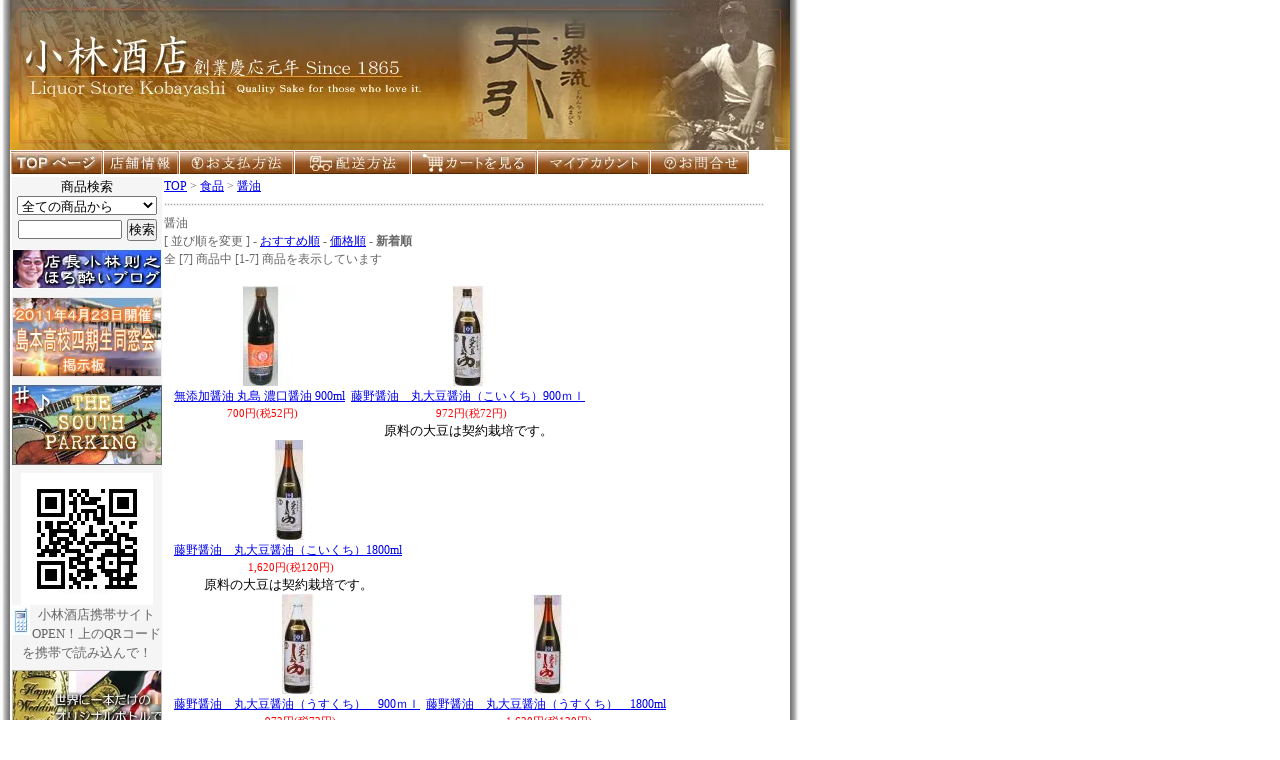

--- FILE ---
content_type: text/html; charset=EUC-JP
request_url: http://kobayasi.net/?mode=cate&cbid=226830&csid=1&sort=n
body_size: 8484
content:
<!DOCTYPE html PUBLIC "-//W3C//DTD XHTML 1.0 Transitional//EN" "http://www.w3.org/TR/xhtml1/DTD/xhtml1-transitional.dtd">
<html xmlns:og="http://ogp.me/ns#" xmlns:fb="http://www.facebook.com/2008/fbml" xmlns:mixi="http://mixi-platform.com/ns#" xmlns="http://www.w3.org/1999/xhtml" xml:lang="ja" lang="ja" dir="ltr">
<head>
<meta http-equiv="content-type" content="text/html; charset=euc-jp" />
<meta http-equiv="X-UA-Compatible" content="IE=edge,chrome=1" />
<title>醤油 - 小林酒店　創業慶応元年　Liquor Store Kobayashi</title>
<meta name="Keywords" content="醤油,Color Me Shop! pro" />
<meta name="Description" content="" />
<meta name="Author" content="" />
<meta name="Copyright" content="GMOペパボ" />
<meta http-equiv="content-style-type" content="text/css" />
<meta http-equiv="content-script-type" content="text/javascript" />
<link rel="stylesheet" href="https://img07.shop-pro.jp/PA01031/070/css/3/index.css?cmsp_timestamp=20180330062643" type="text/css" />
<link rel="stylesheet" href="https://img07.shop-pro.jp/PA01031/070/css/3/product_list.css?cmsp_timestamp=20180330062643" type="text/css" />

<link rel="alternate" type="application/rss+xml" title="rss" href="http://kobayasi.net/?mode=rss" />
<link rel="alternate" media="handheld" type="text/html" href="http://kobayasi.net/?mode=cate&cbid=226830&csid=1&sort=n" />
<script type="text/javascript" src="//ajax.googleapis.com/ajax/libs/jquery/1.7.2/jquery.min.js" ></script>
<meta property="og:title" content="醤油 - 小林酒店　創業慶応元年　Liquor Store Kobayashi" />
<meta property="og:description" content="" />
<meta property="og:url" content="http://kobayasi.net?mode=cate&cbid=226830&csid=1&sort=n" />
<meta property="og:site_name" content="小林酒店　創業慶応元年　Liquor Store Kobayashi" />
<meta property="og:image" content=""/>
<script>
  var Colorme = {"page":"product_list","shop":{"account_id":"PA01031070","title":"\u5c0f\u6797\u9152\u5e97\u3000\u5275\u696d\u6176\u5fdc\u5143\u5e74\u3000Liquor Store Kobayashi"},"basket":{"total_price":0,"items":[]},"customer":{"id":null}};

  (function() {
    function insertScriptTags() {
      var scriptTagDetails = [];
      var entry = document.getElementsByTagName('script')[0];

      scriptTagDetails.forEach(function(tagDetail) {
        var script = document.createElement('script');

        script.type = 'text/javascript';
        script.src = tagDetail.src;
        script.async = true;

        if( tagDetail.integrity ) {
          script.integrity = tagDetail.integrity;
          script.setAttribute('crossorigin', 'anonymous');
        }

        entry.parentNode.insertBefore(script, entry);
      })
    }

    window.addEventListener('load', insertScriptTags, false);
  })();
</script>
<script async src="https://zen.one/analytics.js"></script>
</head>
<body>
<meta name="colorme-acc-payload" content="?st=1&pt=10028&ut=226830,1&at=PA01031070&v=20260116232209&re=&cn=1725cee3c6b2d101fecadaca729b8caa" width="1" height="1" alt="" /><script>!function(){"use strict";Array.prototype.slice.call(document.getElementsByTagName("script")).filter((function(t){return t.src&&t.src.match(new RegExp("dist/acc-track.js$"))})).forEach((function(t){return document.body.removeChild(t)})),function t(c){var r=arguments.length>1&&void 0!==arguments[1]?arguments[1]:0;if(!(r>=c.length)){var e=document.createElement("script");e.onerror=function(){return t(c,r+1)},e.src="https://"+c[r]+"/dist/acc-track.js?rev=3",document.body.appendChild(e)}}(["acclog001.shop-pro.jp","acclog002.shop-pro.jp"])}();</script><BODY topmargin="0" bottommargin="0">
<TABLE width="800" border="0" cellpadding="0" cellspacing="0">
  <TR> 
    <TD background="https://img07.shop-pro.jp/PA01031/070/etc/shadow-left.jpg"><IMG src="https://img07.shop-pro.jp/PA01031/070/etc/shadow-left.jpg" width="10"></TD>
    <TD><TABLE width="780" border="0" cellpadding="0" cellspacing="0">
        <TR> 
          <TD><IMG src="https://img07.shop-pro.jp/PA01031/070/etc/header07-2-24.jpg" width="780" height="150" border="0" usemap="#MapMap"></TD>
        </TR>
        <TR> 
          <TD align="left"> <TABLE width="80%" border="0" cellspacing="1" cellpadding="0">
              <TR> 
                <TD><a href="./"><IMG src="https://img07.shop-pro.jp/PA01031/070/etc/b1.jpg" width="92" height="23" border="0"></A></TD>
                <TD><A href="http://kobayasi.net/?mode=f10"><IMG src="https://img07.shop-pro.jp/PA01031/070/etc/b2.jpg" width="75" height="23" border="0"></A></TD>
                <TD><a href="http://kobayasi.net/?mode=sk#payment"><IMG src="https://img07.shop-pro.jp/PA01031/070/etc/b3.jpg" width="114" height="23" border="0"></A></TD>
                <TD><a href="http://kobayasi.net/?mode=sk#delivery"><IMG src="https://img07.shop-pro.jp/PA01031/070/etc/b4.jpg" width="116" height="23" border="0"></A></TD>
                <TD><a href="https://dp00012559.shop-pro.jp/cart/proxy/basket?shop_id=PA01031070&shop_domain=kobayasi.net"><IMG src="https://img07.shop-pro.jp/PA01031/070/etc/b5.jpg" width="125" height="23" border="0"></A></TD>
                <TD><a href="http://kobayasi.net/?mode=myaccount"><IMG src="https://img07.shop-pro.jp/PA01031/070/etc/b6.jpg" width="112" height="23" border="0"></A></TD>
                <TD><a href="https://dp00012559.shop-pro.jp/customer/inquiries/new"><IMG src="https://img07.shop-pro.jp/PA01031/070/etc/b7.jpg" width="98" height="23" border="0"></A></TD>
              </TR>
            </TABLE></TD>
        </TR>
        <TR> 
          <TD valign="top"><TABLE width="780" border="0" cellpadding="0">
              <TR> 
                <TD width="150" bgcolor="#F5F5F5" valign="top"> <TABLE width="100%" border="0" cellspacing="0" cellpadding="0">
                    <TR> 
                      <TD>
		
		商品検索
		<br />
		<form action="http://kobayasi.net/" method="GET" id="search">
			<input type="hidden" name="mode" value="srh" />
			<select name="cid" style="width:140px;">
			<option value="">全ての商品から</option>
								<option value="247271,0">ギフトカートン</option>
								<option value="248462,0">名入れボトル</option>
								<option value="368807,0">お中元</option>
								<option value="602901,0">頒布会</option>
								<option value="649400,0">おせち</option>
								<option value="678546,0">坂本龍馬</option>
								<option value="789943,0">大山乳業</option>
								<option value="801169,0">ツバメソース</option>
								<option value="209094,0">日本酒</option>
								<option value="217529,0">焼酎</option>
								<option value="227168,0">ワイン</option>
								<option value="560846,0">ウイスキー</option>
								<option value="227167,0">ビール</option>
								<option value="240119,0">リキュール</option>
								<option value="581957,0">リキュール(外国産)</option>
								<option value="226830,0">食品</option>
								<option value="244632,0">はかりうり</option>
								<option value="249249,0">京都長岡京のたけのこ</option>
								<option value="257662,0">お歳暮</option>
							</select>
			<input type="text" name="keyword" style="margin:5px 5px 0px 0px;width:100px;"><input type="submit" value="検索" />
		</form>
		</TD>
                    </TR>
					<TR>
						<TD height="8"></TD>
					</TR>
					<TR> 
                      <TD><a href="http://noriyuki-koba.jugem.jp/" target="_blank"><img src="https://img07.shop-pro.jp/PA01031/070/etc/left-b51.jpg" border="0" /></a></TD>
                    </TR>
					<TR>
						<TD height="8"></TD>
					</TR>
					<TR>
						
                      <TD><A href="http://sakekobayashi.sakura.ne.jp/keiji/light.cgi?" target="_blank"><IMG src="https://img07.shop-pro.jp/PA01031/070/etc/dousou4-1.jpg" border="0"></A></TD>
					</TR>
					<TR>
						<TD height="8"></TD>
					</TR>
					<TR>
						
                      <TD><A href="http://kobayasi.net/?tid=3&mode=f8" target="_blank"><IMG src="https://img07.shop-pro.jp/PA01031/070/etc/south-banner.jpg" border="0"></A></TD>
					</TR>
					<TR>
						<TD height="8"></TD>
					</TR>
					<TR>
						
                      <TD align="center"><IMG src="https://img07.shop-pro.jp/PA01031/070/etc/qr.jpg" alt="小林酒店 携帯サイトオープン　創業慶応元年　Liquor Store Kobayashi" border="0"></TD>
					</TR>
					<TR>
						
                      <TD><FONT color="#666666" size="-1"><IMG src="https://img07.shop-pro.jp/PA01031/070/etc/keitai.jpg" border="0" align="left">小林酒店携帯サイトOPEN！上のQRコードを携帯で読み込んで！</FONT></TD>
					</TR>
					<TR>
						<TD height="8"></TD>
					</TR>
					<TR>
						
                      <TD><A href="http://kobayasi.net/?mode=f9"><IMG src="https://img07.shop-pro.jp/PA01031/070/etc/sb-leftimg.jpg" alt="サンドブラストのオリジナル記念ボトル、父の日、母の日、誕生日プレゼント、結婚祝い、還暦等のお祝い記念に贈りましょう。" width="150" height="80" border="0"></A></TD>
					</TR>
					<TR>
						<TD height="8"></TD>
					</TR>
					<TR>
						
                      <TD><A href="http://www.kobayasi.net/?pid=16266432"><IMG src="https://img07.shop-pro.jp/PA01031/070/etc/original-ume.jpg" alt="オリジナル梅酒　猫と月梅酒" width="150" height="80" border="0"></A></TD>
					</TR>
					<TR>
						<TD height="8"></TD>
					</TR>
					<TR>
						
                      <TD><A href="http://kobayasi.net/#orga"><IMG src="https://img07.shop-pro.jp/PA01031/070/etc/orga-b.jpg" border="0"></A></TD>
					</TR>
					<TR>
						<TD height="8"></TD>
					</TR>
					<TR>
						
                      <TD><A href="http://kobayasi.net/?mode=f4"><IMG src="https://img07.shop-pro.jp/PA01031/070/etc/okoe-new.jpg" border="0"></A><BR>
                        <FONT color="#666666" size="-1">全国の米作りの達人農家より直接仕入中5kgより配送是非お試しを</FONT><FONT color="#666666"><BR>
                        </FONT> </TD>
					</TR>
					<TR>
						<TD height="8"></TD>
					</TR>
					<TR>
						
                      <TD><A href="http://www.tcn.zaq.ne.jp/akbpq008/" target="_blank"><IMG src="https://img07.shop-pro.jp/PA01031/070/etc/wakajin.jpg" alt="若山神社　小林酒店もお酒を奉納させて頂いてます～。" border="0"></A></TD>
					</TR>
					<TR>
						<TD height="8"></TD>
					</TR>
					<TR>
						
                      <TD><A href="http://kobayasi.net/?mode=srh&cid=249249%2C0&keyword="><IMG src="https://img07.shop-pro.jp/PA01031/070/etc/left-b46.jpg" border="0"></A></TD>
					</TR>
					<TR>
						<TD height="8"></TD>
					</TR>
					<TR>
						
                      <TD><A href="http://kobayasi.net/?mode=cate&cbid=248462&csid=0"><IMG src="https://img07.shop-pro.jp/PA01031/070/etc/naire-banner2.jpg" border="0"></A></TD>
					</TR>
					<TR>
						<TD height="8"></TD>
					</TR>
					<TR>
						
                      <TD><A href="http://kobayasi.net/?mode=cate&cbid=226830&csid=9"><IMG src="https://img07.shop-pro.jp/PA01031/070/etc/left-b50.jpg" border="0"></A></TD>
					</TR>
					<TR>
						<TD height="8"></TD>
					</TR>
                    <TR> 
                      <TD><IMG src="https://img07.shop-pro.jp/PA01031/070/etc/top-title1.jpg" alt="日本酒 にほんしゅ" width="150" height="34"></TD>
                    </TR>
                    <TR> 
                      <TD height="8"></TD>
                    </TR>
					
                    <TR> 
                      <TD background="https://img07.shop-pro.jp/PA01031/070/etc/dot.jpg" width="148"><IMG src="https://img07.shop-pro.jp/PA01031/070/etc/dot.jpg" width="3"></TD>
                    </TR>
                    <TR> 
                      <TD><A href="http://kobayasi.net/?mode=cate&cbid=209094&csid=1"><IMG src="https://img07.shop-pro.jp/PA01031/070/etc/left-b1.jpg" alt="純米吟醸 じゅんまいぎんじょう" width="150" height="35" border="0"></A></TD>
                    </TR>
                    <TR> 
                      <TD background="https://img07.shop-pro.jp/PA01031/070/etc/dot.jpg" width="148"><IMG src="https://img07.shop-pro.jp/PA01031/070/etc/dot.jpg" width="3"></TD>
                    </TR>
                    <TR> 
                      <TD><A href="http://kobayasi.net/?mode=cate&cbid=209094&csid=2"><IMG src="https://img07.shop-pro.jp/PA01031/070/etc/left-b2.jpg" alt="純米酒 じゅんましゅ" width="150" height="35" border="0"></A></TD>
                    </TR>
                    <TR> 
                      <TD background="https://img07.shop-pro.jp/PA01031/070/etc/dot.jpg" width="148"><IMG src="https://img07.shop-pro.jp/PA01031/070/etc/dot.jpg" width="3"></TD>
                    </TR>
                    <TR> 
                      <TD><A href="http://kobayasi.net/?mode=cate&cbid=209094&csid=3"><IMG src="https://img07.shop-pro.jp/PA01031/070/etc/left-b3.jpg" alt="純米酒 じゅんましゅ" width="150" height="35" border="0"></A></TD>
                    </TR>
                    <TR> 
                      <TD background="https://img07.shop-pro.jp/PA01031/070/etc/dot.jpg" width="148"><IMG src="https://img07.shop-pro.jp/PA01031/070/etc/dot.jpg" width="3"></TD>
                    </TR>
                    <TR> 
                      <TD><TABLE width="100%" border="0" cellspacing="0" cellpadding="0">
                          <TR>
                            <TD><A href="http://kobayasi.net/?mode=cate&cbid=209094&csid=4"><IMG src="https://img07.shop-pro.jp/PA01031/070/etc/left-b16.jpg" width="150" height="39" border="0"></A></TD>
                          </TR>
                          <TR>
                            <TD><A href="http://kobayasi.net/?mode=cate&cbid=209094&csid=5"><IMG src="https://img07.shop-pro.jp/PA01031/070/etc/left-b17.jpg" width="150" height="42" border="0"></A></TD>
                          </TR>
                          <TR>
                            <TD><A href="http://kobayasi.net/?mode=cate&cbid=209094&csid=6"><IMG src="https://img07.shop-pro.jp/PA01031/070/etc/left-b18.jpg" width="150" height="33" border="0"></A></TD>
                          </TR>

                        </TABLE></TD>
                    </TR>
                    <TR> 
                      <TD background="https://img07.shop-pro.jp/PA01031/070/etc/dot.jpg" width="148"><IMG src="https://img07.shop-pro.jp/PA01031/070/etc/dot.jpg" width="3"></TD>
                    </TR>
					<TR> 
                      <TD><A href="http://kobayasi.net/?mode=srh&cid=&keyword=%D4%A2%C7%B5%C4%B9"><IMG src="https://img07.shop-pro.jp/PA01031/070/etc/left-b55.jpg" alt="摂津の酒 日本酒 せっつ にほんしゅ" width="150" height="35" border="0"></A></TD>
                    </TR>
                    <TR> 
                      <TD background="https://img07.shop-pro.jp/PA01031/070/etc/dot.jpg" width="148"><IMG src="https://img07.shop-pro.jp/PA01031/070/etc/dot.jpg" width="3"></TD>
                    </TR>
					<TR> 
                      <TD><A href="http://kobayasi.net/?mode=cate&cbid=209094&csid=7"><IMG src="https://img07.shop-pro.jp/PA01031/070/etc/left-b33.jpg" alt="期間限定 日本酒 きかんげんてい にほんしゅ" width="150" height="35" border="0"></A></TD>
                    </TR>
                    <TR> 
                      <TD background="https://img07.shop-pro.jp/PA01031/070/etc/dot.jpg" width="148"><IMG src="https://img07.shop-pro.jp/PA01031/070/etc/dot.jpg" width="3"></TD>
                    </TR>
					<TR> 
                      <TD><A href="http://www.kobayasi.net/?mode=cate&cbid=209094&csid=8"><IMG src="https://img07.shop-pro.jp/PA01031/070/etc/left-b49.jpg" alt="晩酌酒 ばんしゃく" width="150" height="35" border="0"></A></TD>
                    </TR>
                    <TR> 
                      <TD background="https://img07.shop-pro.jp/PA01031/070/etc/dot.jpg" width="148"><IMG src="https://img07.shop-pro.jp/PA01031/070/etc/dot.jpg" width="3"></TD>
                    </TR>
                  </TABLE>
                  <BR> <TABLE width="100%" border="0" cellspacing="0" cellpadding="0">
                    <TR> 
                      <TD><IMG src="https://img07.shop-pro.jp/PA01031/070/etc/top-title2.jpg" alt="焼酎 しょうちゅう" width="150" height="34"></TD>
                    </TR>
                    <TR> 
                      <TD height="8"></TD>
                    </TR>
                    <TR> 
                      <TD background="https://img07.shop-pro.jp/PA01031/070/etc/dot.jpg" width="148"><IMG src="https://img07.shop-pro.jp/PA01031/070/etc/dot.jpg" width="3"></TD>
                    </TR>
                    <TR> 
                      <TD><A href="http://kobayasi.net/?mode=cate&cbid=217529&csid=1"><IMG src="https://img07.shop-pro.jp/PA01031/070/etc/left-b4.jpg" alt="芋焼酎 いもしょうちゅう" width="150" height="35" border="0"></A></TD>
                    </TR>
                    <TR> 
                      <TD background="https://img07.shop-pro.jp/PA01031/070/etc/dot.jpg" width="148"><IMG src="https://img07.shop-pro.jp/PA01031/070/etc/dot.jpg" width="3"></TD>
                    </TR>
                    <TR> 
                      <TD><A href="http://kobayasi.net/?mode=cate&cbid=217529&csid=2"><IMG src="https://img07.shop-pro.jp/PA01031/070/etc/left-b5.jpg" alt="麦焼酎 むぎしょうちゅう" width="150" height="35" border="0"></A></TD>
                    </TR>
                    <TR> 
                      <TD background="https://img07.shop-pro.jp/PA01031/070/etc/dot.jpg" width="148"><IMG src="https://img07.shop-pro.jp/PA01031/070/etc/dot.jpg" width="3"></TD>
                    </TR>
                    <TR> 
                      <TD><A href="http://kobayasi.net/?mode=cate&cbid=217529&csid=3"><IMG src="https://img07.shop-pro.jp/PA01031/070/etc/left-b6.jpg" alt="米焼酎 こめしょうちゅう" width="150" height="35" border="0"></A></TD>
                    </TR>
                    <TR> 
                      <TD background="https://img07.shop-pro.jp/PA01031/070/etc/dot.jpg" width="148"><IMG src="https://img07.shop-pro.jp/PA01031/070/etc/dot.jpg" width="3"></TD>
                    </TR>
					<TR> 
                      <TD><A href="http://kobayasi.net/?mode=cate&cbid=217529&csid=4"><IMG src="https://img07.shop-pro.jp/PA01031/070/etc/left-b7.jpg" alt="そば焼酎 そばしょうちゅう" width="150" height="35" border="0"></A></TD>
                    </TR>
                    <TR> 
                      <TD background="https://img07.shop-pro.jp/PA01031/070/etc/dot.jpg" width="148"><IMG src="https://img07.shop-pro.jp/PA01031/070/etc/dot.jpg" width="3"></TD>
                    </TR>
					<TR> 
                      <TD><A href="http://kobayasi.net/?mode=cate&cbid=217529&csid=5"><IMG src="https://img07.shop-pro.jp/PA01031/070/etc/left-b8.jpg" alt="黒糖焼酎 こくとうしょうちゅう" width="150" height="35" border="0"></A></TD>
                    </TR>
                    <TR> 
                      <TD background="https://img07.shop-pro.jp/PA01031/070/etc/dot.jpg" width="148"><IMG src="https://img07.shop-pro.jp/PA01031/070/etc/dot.jpg" width="3"></TD>
                    </TR>
					<TR> 
                      <TD><A href="http://kobayasi.net/?mode=cate&cbid=217529&csid=6"><IMG src="https://img07.shop-pro.jp/PA01031/070/etc/left-b9.jpg" alt="泡盛 あわもり" width="150" height="35" border="0"></A></TD>
                    </TR>
                    <TR> 
                      <TD background="https://img07.shop-pro.jp/PA01031/070/etc/dot.jpg" width="148"><IMG src="https://img07.shop-pro.jp/PA01031/070/etc/dot.jpg" width="3"></TD>
                    </TR>
					<TR> 
                      <TD><A href="http://kobayasi.net/?mode=cate&cbid=217529&csid=7"><IMG src="https://img07.shop-pro.jp/PA01031/070/etc/left-b10.jpg" alt="その他焼酎、ごま、にんじん、牛乳、栗、酒粕、緑茶" width="150" height="35" border="0"></A></TD>
                    </TR>
                    <TR> 
                      <TD background="https://img07.shop-pro.jp/PA01031/070/etc/dot.jpg" width="148"><IMG src="https://img07.shop-pro.jp/PA01031/070/etc/dot.jpg" width="3"></TD>
                    </TR>
                  </TABLE>
                  <BR>
                  <TABLE width="100%" border="0" cellspacing="0" cellpadding="0">
                    <TR> 
                      <TD><IMG src="https://img07.shop-pro.jp/PA01031/070/etc/title6.jpg" alt="ウイスキー" width="150" height="34"></TD>
                    </TR>
                    <TR> 
                      <TD height="8"></TD>
                    </TR>
                    <TR> 
                      <TD background="https://img07.shop-pro.jp/PA01031/070/etc/dot.jpg" width="148"><IMG src="https://img07.shop-pro.jp/PA01031/070/etc/dot.jpg" width="3"></TD>
                    </TR>
                    <TR> 
                      <TD><A href="http://kobayasi.net/?mode=cate&cbid=560846&csid=1"><IMG src="https://img07.shop-pro.jp/PA01031/070/etc/left-b56.jpg" alt="シングルモルト Single Malt" width="150" height="35" border="0"></A></TD>
                    </TR>
                    <TR> 
                      <TD background="https://img07.shop-pro.jp/PA01031/070/etc/dot.jpg" width="148"><IMG src="https://img07.shop-pro.jp/PA01031/070/etc/dot.jpg" width="3"></TD>
                    </TR>
					<TR> 
                      <TD><A href="http://kobayasi.net/?mode=cate&cbid=560846&csid=2"><IMG src="https://img07.shop-pro.jp/PA01031/070/etc/left-b57.jpg" alt="バーボン Bourbon" width="150" height="35" border="0"></A></TD>
                    </TR>
                    <TR> 
                      <TD background="https://img07.shop-pro.jp/PA01031/070/etc/dot.jpg" width="148"><IMG src="https://img07.shop-pro.jp/PA01031/070/etc/dot.jpg" width="3"></TD>
                    </TR>
                  </TABLE>
                  <BR>
                  <TABLE width="100%" border="0" cellspacing="0" cellpadding="0">
                    <TR> 
                      <TD><IMG src="https://img07.shop-pro.jp/PA01031/070/etc/title5.jpg" alt="ビール" width="150" height="34"></TD>
                    </TR>
                    <TR> 
                      <TD height="8"></TD>
                    </TR>
                    <TR> 
                      <TD background="https://img07.shop-pro.jp/PA01031/070/etc/dot.jpg" width="148"><IMG src="https://img07.shop-pro.jp/PA01031/070/etc/dot.jpg" width="3"></TD>
                    </TR>
                    <TR> 
                      <TD><A href="http://kobayasi.net/?mode=srh&cid=227167%2C0&keyword="><IMG src="https://img07.shop-pro.jp/PA01031/070/etc/left-b47.jpg" alt="限定発売ビール、琥珀エビス" width="150" height="35" border="0"></A></TD>
                    </TR>
                    <TR> 
                      <TD background="https://img07.shop-pro.jp/PA01031/070/etc/dot.jpg" width="148"><IMG src="https://img07.shop-pro.jp/PA01031/070/etc/dot.jpg" width="3"></TD>
                    </TR>
                  </TABLE>
                  <BR>
                  <TABLE width="100%" border="0" cellspacing="0" cellpadding="0">
                    <TR> 
                      <TD><IMG src="https://img07.shop-pro.jp/PA01031/070/etc/top-title4.jpg" alt="健康食品 健康飲料" width="150" height="34"></TD>
                    </TR>
                    <TR> 
                      <TD height="8"></TD>
                    </TR>
                    <TR> 
                      <TD background="https://img07.shop-pro.jp/PA01031/070/etc/dot.jpg" width="148"><IMG src="https://img07.shop-pro.jp/PA01031/070/etc/dot.jpg" width="3"></TD>
                    </TR>
                    <TR> 
                      <TD><A href="http://kobayasi.net/?pid=6244667"><IMG src="https://img07.shop-pro.jp/PA01031/070/etc/left-b54.jpg" alt="じゃばら 花粉症の症状がすごく軽くなった？" width="150" border="0"></A></TD>
                    </TR>
                    <TR> 
                      <TD background="https://img07.shop-pro.jp/PA01031/070/etc/dot.jpg" width="148"><IMG src="https://img07.shop-pro.jp/PA01031/070/etc/dot.jpg" width="3"></TD>
                    </TR>
					<TR> 
                      <TD><A href="http://kobayasi.net/?pid=6085871"><IMG src="https://img07.shop-pro.jp/PA01031/070/etc/left-b53.jpg" alt="葡萄物語 ぶどうものがたり 健康飲料" width="150" border="0"></A></TD>
                    </TR>
                    <TR> 
                      <TD background="https://img07.shop-pro.jp/PA01031/070/etc/dot.jpg" width="148"><IMG src="https://img07.shop-pro.jp/PA01031/070/etc/dot.jpg" width="3"></TD>
                    </TR>
                  </TABLE> <BR>
                  <TABLE width="100%" border="0" cellspacing="0" cellpadding="0">
                    <TR> 
                      <TD><IMG src="https://img07.shop-pro.jp/PA01031/070/etc/title4.jpg" alt="食品 醤油 みりん 加工品 調味料 飲料 農水畜産物 米 その他" width="150" height="34"></TD>
                    </TR>
                    <TR> 
                      <TD height="8"></TD>
                    </TR>
                    <TR> 
                      <TD background="https://img07.shop-pro.jp/PA01031/070/etc/dot.jpg" width="148"><IMG src="https://img07.shop-pro.jp/PA01031/070/etc/dot.jpg" width="3"></TD>
                    </TR>
                    <TR> 
                      <TD><A href="http://kobayasi.net/?mode=cate&cbid=226830&csid=1"><IMG src="https://img07.shop-pro.jp/PA01031/070/etc/left-b34.jpg" alt="しょうゆ 醤油 おしょうゆ お醤油" width="150" height="35" border="0"></A></TD>
                    </TR>
                    <TR> 
                      <TD background="https://img07.shop-pro.jp/PA01031/070/etc/dot.jpg" width="148"><IMG src="https://img07.shop-pro.jp/PA01031/070/etc/dot.jpg" width="3"></TD>
                    </TR>
                    <TR> 
                      <TD><A href="http://kobayasi.net/?mode=cate&cbid=226830&csid=2"><IMG src="https://img07.shop-pro.jp/PA01031/070/etc/left-b35.jpg" alt="みりん 三河みりん" width="150" height="35" border="0"></A></TD>
                    </TR>
                    <TR> 
                      <TD background="https://img07.shop-pro.jp/PA01031/070/etc/dot.jpg" width="148"><IMG src="https://img07.shop-pro.jp/PA01031/070/etc/dot.jpg" width="3"></TD>
                    </TR>
                    <TR> 
                      <TD><A href="http://kobayasi.net/?mode=cate&cbid=226830&csid=3"><IMG src="https://img07.shop-pro.jp/PA01031/070/etc/left-b36.jpg" alt="加工食品 紀南完熟南高梅干 高野山ごまとうふ 信州みそ うめニンニク 鳥取砂丘 らっきょう ビーフカレー 黄金の豚角煮 オイルサーディン ニタリ鯨大和煮缶詰 カレイの縁側醤油煮込み缶詰" width="150" height="35" border="0"></A></TD>
                    </TR>
                    <TR> 
                      <TD background="https://img07.shop-pro.jp/PA01031/070/etc/dot.jpg" width="148"><IMG src="https://img07.shop-pro.jp/PA01031/070/etc/dot.jpg" width="3"></TD>
                    </TR>
                    <TR> 
                      <TD><A href="http://kobayasi.net/?mode=cate&cbid=226830&csid=4"><IMG src="https://img07.shop-pro.jp/PA01031/070/etc/left-b37.jpg" alt="調味料 日本丸天醤油 料理だし 讃岐うどんだし ケータックプランナーズ グレープシードオイ 葡萄の種オイル アンデスの紅塩 松井農場 ごまドレッシング 創味のつゆ 創味の京風だし" width="150" height="35" border="0"></A></TD>
                    </TR>
                    <TR> 
                      <TD background="https://img07.shop-pro.jp/PA01031/070/etc/dot.jpg" width="148"><IMG src="https://img07.shop-pro.jp/PA01031/070/etc/dot.jpg" width="3"></TD>
                    </TR>

                    <TR> 
                      <TD><A href="http://kobayasi.net/?mode=cate&cbid=226830&csid=5"><IMG src="https://img07.shop-pro.jp/PA01031/070/etc/left-b38.jpg" alt="飲料 ときわ村トマトジュース 伯方果汁えひめのみかんジュース 信濃ワイン 醸造家 北の旬搾りりんごジュース 日田天領水 ミネラルウォーター 天然水 宇都醸造 本場福山黒酢 山城物産 霊芝入り 自然の実り健康茶 カルゲン エース" width="150" height="35" border="0"></A></TD>
                    </TR>
                    <TR> 
                      <TD background="https://img07.shop-pro.jp/PA01031/070/etc/dot.jpg" width="148"><IMG src="https://img07.shop-pro.jp/PA01031/070/etc/dot.jpg" width="3"></TD>
                    </TR>
                    <TR> 
                      <TD><A href="http://kobayasi.net/?mode=cate&cbid=226830&csid=6"><IMG src="https://img07.shop-pro.jp/PA01031/070/etc/left-b39.jpg" alt="農水畜産物 丹波黒大豆枝豆 王隠堂農園 みかん 日本ＬＢＮ ブルーベリーシロップ" width="150" height="35" border="0"></A></TD>
                    </TR>
                    <TR> 
                      <TD background="https://img07.shop-pro.jp/PA01031/070/etc/dot.jpg" width="148"><IMG src="https://img07.shop-pro.jp/PA01031/070/etc/dot.jpg" width="3"></TD>
                    </TR>
                    <TR> 
                      <TD><A href="http://kobayasi.net/?mode=cate&cbid=226830&csid=7"><IMG src="https://img07.shop-pro.jp/PA01031/070/etc/left-b40.jpg" alt="お米 新中野 カンナ発芽玄米 石川商店 福っくら御膳 炊き込みおこわ 赤飯 炊き込みおこわ山菜きのこ" width="150" height="35" border="0"></A></TD>
                    </TR>
                    <TR> 
                      <TD background="https://img07.shop-pro.jp/PA01031/070/etc/dot.jpg" width="148"><IMG src="https://img07.shop-pro.jp/PA01031/070/etc/dot.jpg" width="3"></TD>
                    </TR>
					<TR> 
                      <TD><A href="http://kobayasi.net/?mode=cate&cbid=226830&csid=8"><IMG src="https://img07.shop-pro.jp/PA01031/070/etc/left-b41.jpg" alt="日本盛 米ぬか美人 クレンジング 洗顔クリーム 化粧水 モイスチュアクリーム" width="150" height="35" border="0"></A></TD>
                    </TR>
                    <TR> 
                      <TD background="https://img07.shop-pro.jp/PA01031/070/etc/dot.jpg" width="148"><IMG src="https://img07.shop-pro.jp/PA01031/070/etc/dot.jpg" width="3"></TD>
                    </TR>
                  </TABLE> 
                  <BR>
                  <TABLE width="100%" border="0" cellspacing="0" cellpadding="0">
                    <TR>
                      <TD><A href="http://kobayasi.net/?mode=f3"><IMG src="https://img07.shop-pro.jp/PA01031/070/etc/left-b42.jpg" border="0"></A></TD>
                    </TR>
                    <TR>
                      <TD height="3"></TD>
                    </TR>
                    <TR>
                      <TD><A href="http://kobayasi.net/?mode=f4"><IMG src="https://img07.shop-pro.jp/PA01031/070/etc/left-b43.jpg" border="0"></A></TD>
                    </TR>
                  </TABLE>
                  <BR>
                  <TABLE width="100%" border="0" cellspacing="0" cellpadding="0">
                    <TR> 
                      <TD><IMG src="https://img07.shop-pro.jp/PA01031/070/etc/title7.jpg" alt="リキュール酒、カシス" width="150" height="34"></TD>
                    </TR>
                    <TR> 
                      <TD height="8"></TD>
                    </TR>
                    <TR> 
                      <TD background="https://img07.shop-pro.jp/PA01031/070/etc/dot.jpg" width="148"><IMG src="https://img07.shop-pro.jp/PA01031/070/etc/dot.jpg" width="3"></TD>
                    </TR>
                    <TR> 
                      <TD><A href="http://kobayasi.net/?mode=cate&cbid=581957&csid=0"><IMG src="https://img07.shop-pro.jp/PA01031/070/etc/left-b60.jpg" alt="リキュール酒" width="150" height="35" border="0"></A></TD>
                    </TR>
                    <TR> 
                      <TD background="https://img07.shop-pro.jp/PA01031/070/etc/dot.jpg" width="148"><IMG src="https://img07.shop-pro.jp/PA01031/070/etc/dot.jpg" width="3"></TD>
                    </TR>
                  </TABLE>
                  <BR>
                  <TABLE width="100%" border="0" cellspacing="0" cellpadding="0">
                    <TR>
						
                      <TD><A href="http://kobayasi.net/?mode=srh&cid=&keyword=%A5%ED%A1%BC%A5%CC%A5%AE%A5%E3%A5%F3%A5%B0&sort=n"><IMG src="https://img07.shop-pro.jp/PA01031/070/etc/rhone-banner2.jpg" alt="ローヌギャング　rhone ローヌ" border="0"></A></TD>
					</TR>
					<TR>
						<TD height="8"></TD>
					</TR>
					<TR> 
                      <TD><IMG src="https://img07.shop-pro.jp/PA01031/070/etc/top-title3.jpg" alt="ワイン" width="150" height="34"></TD>
                    </TR>
                    <TR> 
                      <TD height="8"></TD>
                    </TR>
                    <TR> 
                      <TD background="https://img07.shop-pro.jp/PA01031/070/etc/dot.jpg" width="148"><IMG src="https://img07.shop-pro.jp/PA01031/070/etc/dot.jpg" width="3"></TD>
                    </TR>
					<TR> 
                      <TD><A href="http://kobayasi.net/?mode=cate&cbid=227168&csid=23"><IMG src="https://img07.shop-pro.jp/PA01031/070/etc/left-b-ow.jpg" alt="オーガニックワイン Organic Wine" width="150" height="35" border="0"></A></TD>
                    </TR>
                    <TR> 
                      <TD background="https://img07.shop-pro.jp/PA01031/070/etc/dot.jpg" width="148"><IMG src="https://img07.shop-pro.jp/PA01031/070/etc/dot.jpg" width="3"></TD>
                    </TR>
                    <TR> 
                      <TD><A href="http://kobayasi.net/?mode=cate&cbid=227168&csid=1"><IMG src="https://img07.shop-pro.jp/PA01031/070/etc/left-b11.jpg" alt="フランス ボルドーワイン" width="150" height="35" border="0"></A></TD>
                    </TR>
                    <TR> 
                      <TD background="https://img07.shop-pro.jp/PA01031/070/etc/dot.jpg" width="148"><IMG src="https://img07.shop-pro.jp/PA01031/070/etc/dot.jpg" width="3"></TD>
                    </TR>
                    <TR> 
                      <TD><A href="http://kobayasi.net/?mode=cate&cbid=227168&csid=2"><IMG src="https://img07.shop-pro.jp/PA01031/070/etc/left-b12.jpg" alt="フランスブルゴーニュワイン" width="150" height="35" border="0"></A></TD>
                    </TR>
                    <TR> 
                      <TD background="https://img07.shop-pro.jp/PA01031/070/etc/dot.jpg" width="148"><IMG src="https://img07.shop-pro.jp/PA01031/070/etc/dot.jpg" width="3"></TD>
                    </TR>
                    <TR> 
                      <TD><A href="http://kobayasi.net/?mode=cate&cbid=227168&csid=3"><IMG src="https://img07.shop-pro.jp/PA01031/070/etc/left-b13.jpg" alt="フランス アルザス ワイン" width="150" height="35" border="0"></A></TD>
                    </TR>
                    <TR> 
                      <TD background="https://img07.shop-pro.jp/PA01031/070/etc/dot.jpg" width="148"><IMG src="https://img07.shop-pro.jp/PA01031/070/etc/dot.jpg" width="3"></TD>
                    </TR>
                    <TR> 
                      <TD><A href="http://kobayasi.net/?mode=cate&cbid=227168&csid=4"><IMG src="https://img07.shop-pro.jp/PA01031/070/etc/left-b14.jpg" alt="フランスヴァル・ド・ロワール" width="150" height="35" border="0"></A></TD>
                    </TR>
                    <TR> 
                      <TD background="https://img07.shop-pro.jp/PA01031/070/etc/dot.jpg" width="148"><IMG src="https://img07.shop-pro.jp/PA01031/070/etc/dot.jpg" width="3"></TD>
                    </TR>
                    <TR> 
                      <TD><A href="http://kobayasi.net/?mode=cate&cbid=227168&csid=5"><IMG src="https://img07.shop-pro.jp/PA01031/070/etc/left-b15.jpg" alt="フランスコート・デュ・ローニュ" width="150" height="35" border="0"></A></TD>
                    </TR>
					<TR> 
                      <TD background="https://img07.shop-pro.jp/PA01031/070/etc/dot.jpg" width="148"><IMG src="https://img07.shop-pro.jp/PA01031/070/etc/dot.jpg" width="3"></TD>
                    </TR>
                    <TR> 
                      <TD><A href="http://www.kobayasi.net/?mode=cate&cbid=227168&csid=6"><IMG src="https://img07.shop-pro.jp/PA01031/070/etc/left-b19.jpg" alt="南フランス" width="150" height="35" border="0"></A></TD>
                    </TR>
                    <TR> 
                      <TD background="https://img07.shop-pro.jp/PA01031/070/etc/dot.jpg" width="148"><IMG src="https://img07.shop-pro.jp/PA01031/070/etc/dot.jpg" width="3"></TD>
                    </TR>
					<TR> 
                      <TD><A href="http://www.kobayasi.net/?mode=cate&cbid=227168&csid=7"><IMG src="https://img07.shop-pro.jp/PA01031/070/etc/left-b20.jpg" alt="南フランス" width="150" height="35" border="0"></A></TD>
                    </TR>
                    <TR> 
                      <TD background="https://img07.shop-pro.jp/PA01031/070/etc/dot.jpg" width="148"><IMG src="https://img07.shop-pro.jp/PA01031/070/etc/dot.jpg" width="3"></TD>
                    </TR>
					<TR> 
                      <TD><A href="http://kobayasi.net/?mode=cate&cbid=227168&csid=8"><IMG src="https://img07.shop-pro.jp/PA01031/070/etc/left-b21.jpg" alt="北イタリア ワイン" width="150" height="35" border="0"></A></TD>
                    </TR>
					<TR> 
                      <TD background="https://img07.shop-pro.jp/PA01031/070/etc/dot.jpg" width="148"><IMG src="https://img07.shop-pro.jp/PA01031/070/etc/dot.jpg" width="3"></TD>
                    </TR>
					<TR> 
                      <TD><A href="http://kobayasi.net/?mode=cate&cbid=227168&csid=9"><IMG src="https://img07.shop-pro.jp/PA01031/070/etc/left-b22.jpg" alt="イタリア中南部 ワイン" width="150" height="35" border="0"></A></TD>
                    </TR>
					<TR> 
                      <TD background="https://img07.shop-pro.jp/PA01031/070/etc/dot.jpg" width="148"><IMG src="https://img07.shop-pro.jp/PA01031/070/etc/dot.jpg" width="3"></TD>
                    </TR>
					<TR> 
                      <TD><A href="http://kobayasi.net/?mode=cate&cbid=227168&csid=10"><IMG src="https://img07.shop-pro.jp/PA01031/070/etc/left-b23.jpg" alt="ドイツ ワイン" width="150" height="35" border="0"></A></TD>
                    </TR>
					<TR> 
                      <TD background="https://img07.shop-pro.jp/PA01031/070/etc/dot.jpg" width="148"><IMG src="https://img07.shop-pro.jp/PA01031/070/etc/dot.jpg" width="3"></TD>
                    </TR>
					<TR> 
                      <TD><A href="http://kobayasi.net/?mode=cate&cbid=227168&csid=11&sort=p"><IMG src="https://img07.shop-pro.jp/PA01031/070/etc/left-b24.jpg" alt="オーストリア ワイン" width="150" height="35" border="0"></A></TD>
                    </TR>
					<TR> 
                      <TD background="https://img07.shop-pro.jp/PA01031/070/etc/dot.jpg" width="148"><IMG src="https://img07.shop-pro.jp/PA01031/070/etc/dot.jpg" width="3"></TD>
                    </TR>
					<TR> 
                      <TD><A href="http://kobayasi.net/?mode=cate&cbid=227168&csid=12"><IMG src="https://img07.shop-pro.jp/PA01031/070/etc/left-b25.jpg" alt="スペイン スパニッシュ ワイン" width="150" height="35" border="0"></A></TD>
                    </TR>
					<TR> 
                      <TD background="https://img07.shop-pro.jp/PA01031/070/etc/dot.jpg" width="148"><IMG src="https://img07.shop-pro.jp/PA01031/070/etc/dot.jpg" width="3"></TD>
                    </TR>
					<TR> 
                      <TD><A href="http://kobayasi.net/?mode=cate&cbid=227168&csid=13"><IMG src="https://img07.shop-pro.jp/PA01031/070/etc/left-b26.jpg" alt="ポルトガル ポート ワイン" width="150" height="35" border="0"></A></TD>
                    </TR>
					<TR> 
                      <TD background="https://img07.shop-pro.jp/PA01031/070/etc/dot.jpg" width="148"><IMG src="https://img07.shop-pro.jp/PA01031/070/etc/dot.jpg" width="3"></TD>
                    </TR>
					<TR> 
                      <TD><A href="http://kobayasi.net/?mode=cate&cbid=227168&csid=13"><IMG src="https://img07.shop-pro.jp/PA01031/070/etc/left-b26.jpg" alt="ポルトガル ポート ワイン" width="150" height="35" border="0"></A></TD>
                    </TR>
					<TR> 
                      <TD background="https://img07.shop-pro.jp/PA01031/070/etc/dot.jpg" width="148"><IMG src="https://img07.shop-pro.jp/PA01031/070/etc/dot.jpg" width="3"></TD>
                    </TR>
					<TR> 
                      <TD><A href="http://kobayasi.net/?mode=cate&cbid=227168&csid=14"><IMG src="https://img07.shop-pro.jp/PA01031/070/etc/left-b27.jpg" alt="アルゼンチン ワイン" width="150" height="35" border="0"></A></TD>
                    </TR>
					<TR> 
                      <TD background="https://img07.shop-pro.jp/PA01031/070/etc/dot.jpg" width="148"><IMG src="https://img07.shop-pro.jp/PA01031/070/etc/dot.jpg" width="3"></TD>
                    </TR>
					<TR> 
                      <TD><A href="http://kobayasi.net/?mode=cate&cbid=227168&csid=15"><IMG src="https://img07.shop-pro.jp/PA01031/070/etc/left-b28.jpg" alt="チリ ワイン" width="150" height="35" border="0"></A></TD>
                    </TR>
					<TR> 
                      <TD background="https://img07.shop-pro.jp/PA01031/070/etc/dot.jpg" width="148"><IMG src="https://img07.shop-pro.jp/PA01031/070/etc/dot.jpg" width="3"></TD>
                    </TR>
					<TR> 
                      <TD><A href="http://kobayasi.net/?mode=cate&cbid=227168&csid=16"><IMG src="https://img07.shop-pro.jp/PA01031/070/etc/left-b29.jpg" alt="オーストラリア ワイン" width="150" height="35" border="0"></A></TD>
                    </TR>
					<TR> 
                      <TD background="https://img07.shop-pro.jp/PA01031/070/etc/dot.jpg" width="148"><IMG src="https://img07.shop-pro.jp/PA01031/070/etc/dot.jpg" width="3"></TD>
                    </TR>
					<TR> 
                      <TD><A href="http://kobayasi.net/?mode=cate&cbid=227168&csid=17"><IMG src="https://img07.shop-pro.jp/PA01031/070/etc/left-b30.jpg" alt="ニュージーランド ワイン" width="150" height="35" border="0"></A></TD>
                    </TR>
					<TR> 
                      <TD background="https://img07.shop-pro.jp/PA01031/070/etc/dot.jpg" width="148"><IMG src="https://img07.shop-pro.jp/PA01031/070/etc/dot.jpg" width="3"></TD>
                    </TR>
					<TR> 
                      <TD><A href="http://kobayasi.net/?mode=cate&cbid=227168&csid=21"><IMG src="https://img07.shop-pro.jp/PA01031/070/etc/left-b52.jpg" alt="南アフリカ ワイン" width="150" height="35" border="0"></A></TD>
                    </TR>
					<TR> 
                      <TD background="https://img07.shop-pro.jp/PA01031/070/etc/dot.jpg" width="148"><IMG src="https://img07.shop-pro.jp/PA01031/070/etc/dot.jpg" width="3"></TD>
                    </TR>
					<TR> 
                      <TD><A href="http://kobayasi.net/?mode=cate&cbid=227168&csid=18"><IMG src="https://img07.shop-pro.jp/PA01031/070/etc/left-b31.jpg" alt="スパークリング ワイン シャンパン シャンペン" width="150" height="35" border="0"></A></TD>
                    </TR>
					<TR> 
                      <TD background="https://img07.shop-pro.jp/PA01031/070/etc/dot.jpg" width="148"><IMG src="https://img07.shop-pro.jp/PA01031/070/etc/dot.jpg" width="3"></TD>
                    </TR>
					<TR> 
                      <TD><A href="http://kobayasi.net/?mode=cate&cbid=227168&csid=19"><IMG src="https://img07.shop-pro.jp/PA01031/070/etc/left-b32.jpg" alt="日本のワイン 丹波ワイン" width="150" height="35" border="0"></A></TD>
                    </TR>
					<TR> 
                      <TD background="https://img07.shop-pro.jp/PA01031/070/etc/dot.jpg" width="148"><IMG src="https://img07.shop-pro.jp/PA01031/070/etc/dot.jpg" width="3"></TD>
                    </TR>
					<TR> 
                      <TD><A href="http://kobayasi.net/?mode=cate&cbid=227168&csid=24"><IMG src="https://img07.shop-pro.jp/PA01031/070/etc/left-b58.jpg" alt="アメリカン ワイン" width="150" height="35" border="0"></A></TD>
                    </TR>
					<TR> 
                      <TD background="https://img07.shop-pro.jp/PA01031/070/etc/dot.jpg" width="148"><IMG src="https://img07.shop-pro.jp/PA01031/070/etc/dot.jpg" width="3"></TD>
                    </TR>
					<TR> 
                      <TD><A href="http://kobayasi.net/?mode=cate&cbid=227168&csid=25"><IMG src="https://img07.shop-pro.jp/PA01031/070/etc/left-b59.jpg" alt="フォーティファイドワイン Fortified Wine" width="150" height="35" border="0"></A></TD>
                    </TR>
					<TR> 
                      <TD background="https://img07.shop-pro.jp/PA01031/070/etc/dot.jpg" width="148"><IMG src="https://img07.shop-pro.jp/PA01031/070/etc/dot.jpg" width="3"></TD>
                    </TR>
                  </TABLE> <BR>
                  <TABLE width="100%" border="0" cellspacing="0" cellpadding="0">
                    <TR> 
                      <TD><A href="http://kobayasi.net/?mode=cate&cbid=226830&csid=0"><IMG src="https://img07.shop-pro.jp/PA01031/070/etc/left-b44.jpg" border="0"></A></TD>
                    </TR>
                    <TR> 
                      <TD height="3"></TD>
                    </TR>
                    <TR> 
                      <TD><A href="http://kobayasi.net/?mode=cate&cbid=247271&csid=0"><IMG src="https://img07.shop-pro.jp/PA01031/070/etc/left-b45.jpg" border="0"></A></TD>
                    </TR>
                  </TABLE>
                  <BR>
                  <TABLE width="100%" border="0" cellspacing="0" cellpadding="0">
                    <TR> 
                      <TD background="https://img07.shop-pro.jp/PA01031/070/etc/dot.jpg" width="148"><IMG src="https://img07.shop-pro.jp/PA01031/070/etc/dot.jpg" width="3"></TD>
                    </TR>
                    <TR> 
                      <TD><a href="http://kobayasi.net/?mode=f1">サイトマップ</a></TD>
                    </TR>
                    <TR> 
                      <TD background="https://img07.shop-pro.jp/PA01031/070/etc/dot.jpg" width="148"><IMG src="https://img07.shop-pro.jp/PA01031/070/etc/dot.jpg" width="3"></TD>
                    </TR>
                    <TR> 
                      <TD> 
                        
                        <!-- * ないときは表示しない 
                         <strong>｜メールマガジン</strong> 
                        <br /> <a href="https://dp00012559.shop-pro.jp/customer/newsletter/subscriptions/new">メルマガ登録・解除はこちら</a>  -->
                        
                      </TD>
                    </TR>
                  </TABLE>
                  <BR>
                </TD>
                <TD width="100%" align="center" valign="top">	
		<div class="main">
		<TABLE width="100%" border="0" cellspacing="0" cellpadding="0" align="center">
  <TR> 
    <TD class="fs12 color_gray6"> 
      
      <A href="./">TOP</A> &gt; <A href='?mode=cate&cbid=226830&csid=0'>食品</A> &gt; <A href='?mode=cate&cbid=226830&csid=1'>醤油</A> 
      
    </TD>
  </TR>
  <TR> 
    <TD height="8"></TD>
  </TR>
  <TR> 
    <TD background="https://img07.shop-pro.jp/PA01031/070/etc/dot.jpg"><IMG src="https://img07.shop-pro.jp/PA01031/070/etc/dot.jpg"></TD>
  </TR>
  <TR> 
    <TD height="8"></TD>
  </TR>
  <TR> 
    <TD align="left" class="fs12 color_gray6 paddin_left15"> 
      
      </TD>
  </TR>
  <TR> 
    <TD class="fs12 color_gray6 lh_150"> 
      
       醤油 <br /> 
      
      [&nbsp;並び順を変更&nbsp;] - <a href="?mode=cate&cbid=226830&csid=1">おすすめ順</a> 
      -  <a href="?mode=cate&cbid=226830&csid=1&sort=p">価格順</a> 
      -  <span style="font-weight: bolder;">新着順</span> 
      
      <br /> 
      
       
      全 [7] 商品中 [1-7] 
      商品を表示しています  
      
      <br /> <br /></TD>
  </TR>
  <TR> 
    <TD align="center" class="paddin_left10"> 
      
       <div style="float:left;">  <a href="?pid=5197612"><img src="https://img07.shop-pro.jp/PA01031/070/product/5197612_th.jpg" /></a><br />
         <a href="?pid=5197612"><SPAN class="fs12">無添加醤油 丸島 濃口醤油 900ml</SPAN></a>&nbsp;&nbsp; 
        <br />
        <SPAN class="fs11 color_red">700円(税52円)</SPAN>  </div>
      
        <div style="float:left;">  <a href="?pid=5105257"><img src="https://img07.shop-pro.jp/PA01031/070/product/5105257_th.jpg" /></a><br />
         <a href="?pid=5105257"><SPAN class="fs12">藤野醤油　丸大豆醤油（こいくち）900ｍｌ</SPAN></a>&nbsp;&nbsp; 
        <br />
        <SPAN class="fs11 color_red">972円(税72円)</SPAN> <br />
        原料の大豆は契約栽培です。&nbsp;&nbsp; </div>
      
        <div style="float:left;">  <a href="?pid=5105217"><img src="https://img07.shop-pro.jp/PA01031/070/product/5105217_th.jpg" /></a><br />
         <a href="?pid=5105217"><SPAN class="fs12">藤野醤油　丸大豆醤油（こいくち）1800ml</SPAN></a>&nbsp;&nbsp; 
        <br />
        <SPAN class="fs11 color_red">1,620円(税120円)</SPAN> <br />
        原料の大豆は契約栽培です。&nbsp;&nbsp; </div>
      
      <br style="clear:both;" />   <div style="float:left;">  <a href="?pid=5105194"><img src="https://img07.shop-pro.jp/PA01031/070/product/5105194_th.jpg" /></a><br />
         <a href="?pid=5105194"><SPAN class="fs12">藤野醤油　丸大豆醤油（うすくち）　900ｍｌ</SPAN></a>&nbsp;&nbsp; 
        <br />
        <SPAN class="fs11 color_red">972円(税72円)</SPAN> <br />
        国内産原料100％&nbsp;&nbsp; </div>
      
        <div style="float:left;">  <a href="?pid=5105094"><img src="https://img07.shop-pro.jp/PA01031/070/product/5105094_th.jpg" /></a><br />
         <a href="?pid=5105094"><SPAN class="fs12">藤野醤油　丸大豆醤油（うすくち）　1800ml</SPAN></a>&nbsp;&nbsp; 
        <br />
        <SPAN class="fs11 color_red">1,620円(税120円)</SPAN> <br />
        国内産原料100％&nbsp;&nbsp; </div>
      
        <div style="float:left;">  <a href="?pid=5105023"><img src="https://img07.shop-pro.jp/PA01031/070/product/5105023_th.jpg" /></a><br />
         <a href="?pid=5105023"><SPAN class="fs12">藤野醤油　無農薬しょうゆ（こいくち）900ml</SPAN></a>&nbsp;&nbsp; 
        <br />
        <SPAN class="fs11 color_red">1,798円(税133円)</SPAN> <br />
        有機JAS認定原料使用　限定品&nbsp;&nbsp; </div>
      
      <br style="clear:both;" />   <div style="float:left;">  <a href="?pid=4659923"><img src="https://img07.shop-pro.jp/PA01031/070/product/4659923_th.jpg" /></a><br />
         <a href="?pid=4659923"><SPAN class="fs12">日本丸天醤油　特選素材　鰹しょうゆ　６００ｍｌ</SPAN></a>&nbsp;&nbsp; 
        <br />
        <SPAN class="fs11 color_red">718円(税53円)</SPAN> <br />
        酒屋さんでしか買えない限定品！&nbsp;&nbsp; </div>
      
        
      
    </TD>
  </TR>
  <TR> 
    <TD>&nbsp;</TD>
  </TR>
  <TR> 
    <TD class="fs12 color_gray6"> 
      
       
      全 [7] 商品中 [1-7] 
      商品を表示しています  
      
      </TD>
  </TR>
  <TR> 
    <TD height="8"></TD>
  </TR>
  <TR> 
    <TD background="https://img07.shop-pro.jp/PA01031/070/etc/dot.jpg"><IMG src="https://img07.shop-pro.jp/PA01031/070/etc/dot.jpg"></TD>
  </TR>
  <TR> 
    <TD height="8"></TD>
  </TR>
  <TR> 
    <TD class="fs12 color_gray6"> 
      
      <A href="./">TOP</A> &gt; <A href='?mode=cate&cbid=226830&csid=0'>食品</A> &gt; <A href='?mode=cate&cbid=226830&csid=1'>醤油</A> 
      
    </TD>
  </TR>
</TABLE>	</div>
	</TD>
              </TR>
            </TABLE></TD>

        </TR>
        <TR> 
          <TD bgcolor="#996633" height="1"></TD>
        </TR>
        <TR> 
          <TD align="center" height="20"><TABLE width="45%" border="0" cellspacing="0" cellpadding="0">
              <TR> 
                <TD width="20" align="center"><FONT color="#402000" size="-1"> 
                  | </FONT></TD>
                <TD align="center"><a href="http://kobayasi.net/?mode=sk"><FONT color="#402000" size="-1">特定商取引法に基づく表記</FONT></A></TD>
                <TD width="20" align="center"><FONT color="#402000" size="-1"> 
                  | </FONT></TD>
                <TD align="center"><a href="http://kobayasi.net/?mode=privacy"><FONT color="#402000" size="-1">プライバシーポリシー</FONT></A></TD>
                <TD width="20" align="center"><FONT color="#402000" size="-1"> 
                  | </FONT></TD>
              </TR>
            </TABLE>
            <FONT color="#FF0000" size="-1"><STRONG>お酒は二十歳を過ぎてから。未成年者へのお酒の販売は出来ません。</STRONG></FONT> 
          </TD>
        </TR>
        <TR> 
          <TD background="//img07.shop-pro.jp/PA01031/070/etc/footer07-2-24.jpg" width="780" height="38" valign="top" align="center"><FONT color="#CCCCCC" size="-2">イメージ画像の無断転用はご遠慮ください。<BR>
            </FONT></TD>
        </TR>
      </TABLE></TD>
    <TD background="https://img07.shop-pro.jp/PA01031/070/etc/shadow-right.jpg"><IMG src="https://img07.shop-pro.jp/PA01031/070/etc/shadow-right.jpg" width="10"></TD>
  </TR>
</TABLE>
<MAP name="MapMap">
  <AREA shape="rect" coords="13,18,331,115" href="http://kobayasi.net/">
</MAP>
</BODY>

<MAP name="MapMap">
  <AREA shape="rect" coords="13,18,331,115" href="http://kobayasi.net/">
</MAP>
</BODY><script type="text/javascript" src="http://kobayasi.net/js/cart.js" ></script>
<script type="text/javascript" src="http://kobayasi.net/js/async_cart_in.js" ></script>
<script type="text/javascript" src="http://kobayasi.net/js/product_stock.js" ></script>
<script type="text/javascript" src="http://kobayasi.net/js/js.cookie.js" ></script>
<script type="text/javascript" src="http://kobayasi.net/js/favorite_button.js" ></script>
</body></html>

--- FILE ---
content_type: text/css
request_url: https://img07.shop-pro.jp/PA01031/070/css/3/index.css?cmsp_timestamp=20180330062643
body_size: 987
content:
/* ************************************************ 
 *	共通設定
 * ************************************************ */
* {
	margin: 0px;
	padding: 0px;
}

body {
	color: #000000;
	font-size: small;
	font-family: "Verdana", "ヒラギノ角ゴ Pro W3", "ＭＳ ゴシック", "Osaka‐等幅";
	line-height: 1.5;
	background-color: #ffffff;
	text-align:center;
}

br.clear {
	clear: both;
	font: 0pt/0pt sans-serif;
}

img {
	border: 0px;
}


/* ------------------------------------- 
 *	ページレイアウト
 * ------------------------------------- 
 *※ページ全体の幅は800pxとなっています。
    幅を広げる場合は、.sideと.mainのwidth
    の合計値が#containerのwidthになるよう
    設定してください。
 * ------------------------------------- */

/*ページ全体の幅、レイアウトをセンタリング*/
#container {
	margin:0px auto;
	width:800px;
	text-align:left;
}

/*ヘッダー（ページタイトル、グローバルメニュー）*/
.header {
 width:100%;
 clear:left;
}

/*　画面左側メニューの幅　*/
.side {
	float: left;
	width:200px;
}

/*　画面右側の幅　*/
.main {
	float: left;
	width: 600px;
}

/*　フッター（コピーライト）　*/
.footer {
 width:100%;
 clear:left;
}



--- FILE ---
content_type: text/css
request_url: https://img07.shop-pro.jp/PA01031/070/css/3/product_list.css?cmsp_timestamp=20180330062643
body_size: 638
content:
/*商品一覧ページ専用スタイル*/

.pname {font-size:15px;
	color:#FF7800;
	font-weight:600;
}/*商品名文字スタイル*/

.price {font-size:13px;
	color:red;
	font-weight:600;
}/*値段文字スタイル*/

.fs12 {font-size:12px;}/*通常文字サイズ*/
.fs11 {font-size:11px;}/*通常文字サイズ*/
.fs10 {font-size:10px;}/*通常文字サイズ*/

.color_gray6 {color:#666666;}/*通常文字色*/
.color_red {color:red;}/*通常文字色*/
.lh_150 {line-height:150%;}/*通常文章行間サイズ*/

.paddin_left5{ padding-left: 5px;}

.paddin_left10{ padding-left: 10px;}

.paddin_left15{ padding-left: 15px;}

/*-----------------ここから上を使用中です。--------------------*/
.paddin_all5{
	padding: 5px;

}

.line-left
{
	padding-left: 5px;
	border-left-width: 1px;
	border-left-style: solid;
	border-left-color: #999999;
}